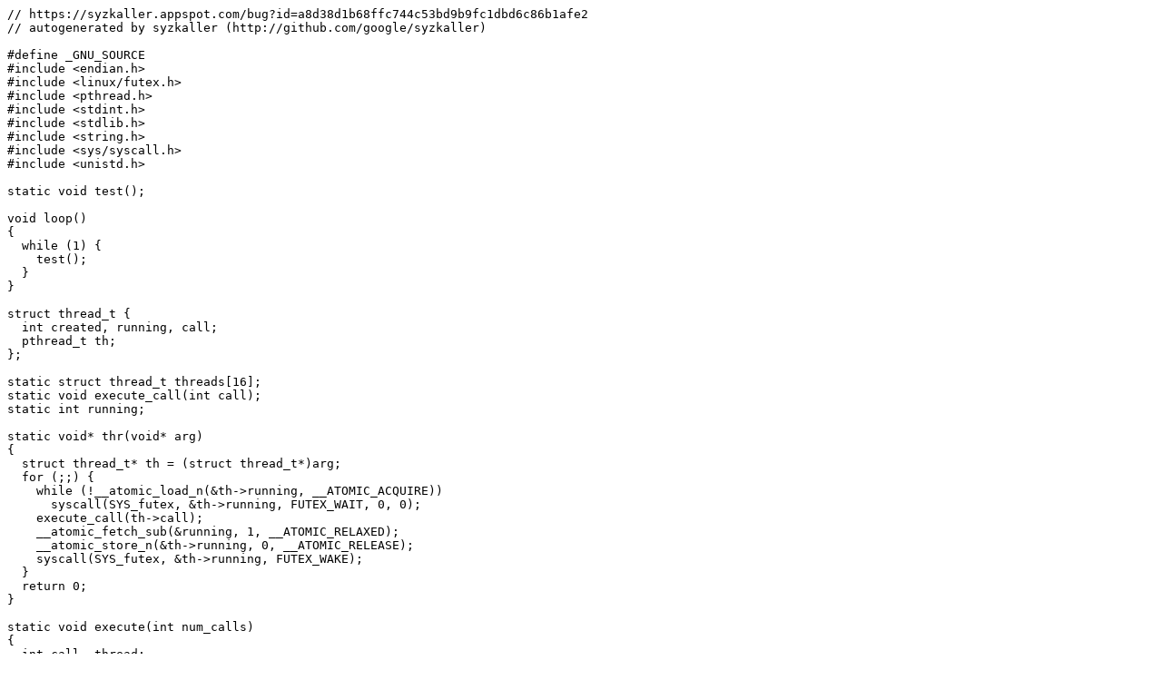

--- FILE ---
content_type: text/plain; charset=utf-8
request_url: https://syzkaller.appspot.com/text?tag=ReproC&x=123b3049800000
body_size: 3599
content:
// https://syzkaller.appspot.com/bug?id=a8d38d1b68ffc744c53bd9b9fc1dbd6c86b1afe2
// autogenerated by syzkaller (http://github.com/google/syzkaller)

#define _GNU_SOURCE
#include <endian.h>
#include <linux/futex.h>
#include <pthread.h>
#include <stdint.h>
#include <stdlib.h>
#include <string.h>
#include <sys/syscall.h>
#include <unistd.h>

static void test();

void loop()
{
  while (1) {
    test();
  }
}

struct thread_t {
  int created, running, call;
  pthread_t th;
};

static struct thread_t threads[16];
static void execute_call(int call);
static int running;

static void* thr(void* arg)
{
  struct thread_t* th = (struct thread_t*)arg;
  for (;;) {
    while (!__atomic_load_n(&th->running, __ATOMIC_ACQUIRE))
      syscall(SYS_futex, &th->running, FUTEX_WAIT, 0, 0);
    execute_call(th->call);
    __atomic_fetch_sub(&running, 1, __ATOMIC_RELAXED);
    __atomic_store_n(&th->running, 0, __ATOMIC_RELEASE);
    syscall(SYS_futex, &th->running, FUTEX_WAKE);
  }
  return 0;
}

static void execute(int num_calls)
{
  int call, thread;
  running = 0;
  for (call = 0; call < num_calls; call++) {
    for (thread = 0; thread < sizeof(threads) / sizeof(threads[0]); thread++) {
      struct thread_t* th = &threads[thread];
      if (!th->created) {
        th->created = 1;
        pthread_attr_t attr;
        pthread_attr_init(&attr);
        pthread_attr_setstacksize(&attr, 128 << 10);
        pthread_create(&th->th, &attr, thr, th);
      }
      if (!__atomic_load_n(&th->running, __ATOMIC_ACQUIRE)) {
        th->call = call;
        __atomic_fetch_add(&running, 1, __ATOMIC_RELAXED);
        __atomic_store_n(&th->running, 1, __ATOMIC_RELEASE);
        syscall(SYS_futex, &th->running, FUTEX_WAKE);
        struct timespec ts;
        ts.tv_sec = 0;
        ts.tv_nsec = 20 * 1000 * 1000;
        syscall(SYS_futex, &th->running, FUTEX_WAIT, 1, &ts);
        if (running)
          usleep((call == num_calls - 1) ? 10000 : 1000);
        break;
      }
    }
  }
}

long r[1];
void execute_call(int call)
{
  switch (call) {
  case 0:
    syscall(__NR_mmap, 0x20000000, 0xfff000, 3, 0x32, -1, 0);
    break;
  case 1:
    r[0] = syscall(__NR_socket, 0xa, 1, 0x84);
    break;
  case 2:
    memcpy(
        (void*)0x209a9000,
        "\x81\x90\xe2\xb1\x80\xb2\xe9\x16\x0f\x8f\xab\x58\xf3\x7d\x7f\xc9\x59"
        "\x53\x35\x05\x53\xf5\xf8\x6d\x21\x44\xd9\xb7\x88\xcd\xe2\x8b\xbf\xe4"
        "\x1f\xd7\xcf\xeb\x66\xd2\xa8\x36\x00\x30\x77\xf7\xd0\x81\x44\xdb\x1d"
        "\x41\xfa\x7f\x12\x55\xdf\xf1\xfe\x48\xd0\x81\xfa\xdc\x68\xa9\x3a\x7a"
        "\xdd\xe6\x02\xd9\xd0\x10\x34\x19\x9e\xbd\x5e\x4b\x0e\xd5\x35\x8a\x45"
        "\x4c\xc0\x91\x6d\x6c\x0d\x3f\x00\xa7\x06\x43\x05\xcc\xd4\x6b\xe9\x55"
        "\x3b\x97\x82\x43\xab\x9b\x8e\x61\x08\xf5\x0d\x9c\xe9\x8a\x06\x45\x92"
        "\xb4\xa1\xe4\xc6\x5d\x17\x8e\xd2\x79\x71\x63\x9e\xe2\x61\x11\x47\xce"
        "\x5f\x1a\x3f\x1d\xdf\x21\x3f\xe4\xdb\xb0\xe1\xa9\xe4\xf3\x07\xb8\x0c"
        "\xe8\x53\xea\xd9\x42\x04\x9f\x8c\x56\xdc\x2b\x88\x0e\xb0\xe9\xe6\x6c"
        "\x67\x9e\x2b\x5c\x22\x99\xbd\x20\xb3\x94\x33\x03\x3a\xe7\x11\x9f\xc6"
        "\x1b\xaa\xab\x9e\x67\xa2\xd1\xb2\x4c\x8f\x41\x6f\x2d\xa9\xa7\x32\x4e"
        "\x45\x6a\x12\x30\xef\xea\xde\x28\xf8\x9d\x03\xcd\xee\x5d\x86\x7d\x15"
        "\x5e\x23\x2b\xb8\x44\x75\x12\xe4\xa9\xba\xee\x76\xfd\x43\x6a\xcd\x56"
        "\x8f\x28\x5e\x08\xfe\xde\x7e\x55\x6b\x7e\x6f\x67\x4c\x34\xbb\xc1\x15"
        "\xec\x3d\x94\xd3\x92\x8a\x47\xef\x03\xac\x3e\x29\xa0\xbd\xb3\xd5\xd9"
        "\xeb\xa7\xbb\xa7\xd9\xfd\x25\xe7\x6d\xae\xe4\x80\xf3\x98\x31\xfa\xbb"
        "\xed\xdd\x3c\xd2\x29\x1d\x11\xba\x8a\x2f\xda\xfd\x03\x87\x91\x9e\x29"
        "\x30\xba\x5e\x91\x55\x28\x11\xb3\xb9\x02\x52\x42\x0a\x66\x08\xfb\xe9"
        "\x3e\xad\x3e\xe6\x6a\x92\x83\xff\xb1\x09\xb3\x20\x59\xa9\xe2\xfc\xe7"
        "\x7f\xff\xef\xdf\xb7\xd9\x9b\x6a\x61\x88\x7e\x32\x0b\xc0\x19\xd2\x46"
        "\x3c\x1a\x66\x50\x88\xbe\x9c\xa6\xb9\xf8\xc2\xfe\x56\xe5\xb8\x61\xcd"
        "\x6f\x48\x97\xa1\x38\x6d\x29\x4c\x73\xe1\xc5\x35\x0c\xa7\x4b\x43\x28"
        "\x0f\x89\x8a\x30\xca\xc1\xec\x91\xea\xd0\x92\x12\x3d\xe6\xf2\xb6\xe9"
        "\x16\x5d\xa8\x4e\xc6\x0f\x1c\x68\x2d\x72\x88\xa7\x58\x19\x77\x9f\x6b"
        "\x07\x1d\xbf\x08\x0b\xee\xe6\x40\x82\x68\xe8\x76\xad\xf4\x9f\xa4\x12"
        "\x31\xbf\xb9\x07\x75\x5e\x1f\x2a\x9e\xa1\x59\xb1\xc0\x90\x32\xe7\x97"
        "\x04\x61\x39\x54\x7c\x0f\xb8\x81\x67\xa7\x78\x0d\x68\x91\x06\xe0\x30"
        "\x3a\x2c\x1c\x9f\x05\x77\x76\xb4\xf7\xbd\x62\x06\x4f\x72\xae\x1a\x08"
        "\x0e\x39\xe5\xa1\xd4\x67\xf7\x74\x29\x8f\x75\x5f\x64\xc4\x51\xf9\xe0"
        "\x1a\xed\x89\x6e\xd8\x4a\xb1\xac\x72\xb1\x44\x8b\xef\x14\x95\x77\x45"
        "\x73\xf3\x01\x31\xf3\xb0\x2a\x35\xf7\x42\x22\x43\x02\x51\xb5\xb1\x24"
        "\x6c\xde\xf5\xb7\x53\x5f\x3d\x32\xd5\xae\x31\x5d\x2a\x0a\x8f\x34\x85"
        "\xd0\x7c\x25\x7d\x3f\x3d\xa0\x0e\xf2\xa2\x76\xdb\x61\x53\x7e\x8e\x0b"
        "\x52\x0a\x1b\x1c\x06\x9d\x13\x68\x2a\x73\x76\x7e\xad\x8a\x83\x90\x48"
        "\x73\xef\xf3\xb4\x27\xf7\xc2\xfe\x6e\x59\x19\x6a\xa2\xe9\x8b\x94\x7c"
        "\x99\x68\x16\xfe\x6f\x62\x32\x8f\xe8\xe0\x52\xd8\x86\x41\xc5\x6d\xc8"
        "\x3e\xaa\x3b\xab\x29\x3f\x46\x69\x88\x45\xb7\xa7\x1e\x2d\xb4\xa4\xc8"
        "\x9f\x18\x7e\x97\xd2\xaf\x64\xf9\xce\xb8\xbc\xe2\x77\x07\x27\x5d\x98"
        "\x07\x01\x87\xd3\x00\x4b\xbc\xc8\xf9\x94\x0b\x0c\xef\x24\xe9\xcb\x87"
        "\xfa\x4a\x77\x47\x0b\x24\x5a\x2a\x3d\x63\xfc\xcd\xf3\x18\xab\xe4\x0c"
        "\x78\x47\x1e\x66\x0f\x4e\xf3\xb3\x15\xed\x51\x3e\xb2\x44\x76\xe3\x4f"
        "\xad\xc0\x20\xc2\xfd\x82\xfa\x08\xb4\xa5\xe6\xeb\x65\x62\x75\xf8\x45"
        "\xaf\x92\x34\xb3\xc5\xdf\xad\x9a\xe3\x78\xee\x46\x6d\x83\xd0\x24\xbf"
        "\x52\x79\x11\xf7\x4f\xe7\x21\x5a\xa7\xfe\x75\x6e\xee\xa2\x5d\x88\x5c"
        "\x0c\xae\xc5\x3b\x7d\xff\xf0\x06\x25\x13\x75\xe2\xc7\x03\xf0\xae\x1b"
        "\x79\xd8\x0e\x3d\x03\x0b\x4e\xec\x94\x84\x51\x0a\xa6\x99\xbf\x34\xde"
        "\xe8\x45\xa6\x4e\xc0\x34\x20\x58\xdf\x9f\x74\x71\x89\x6c\x64\xe6\xa1"
        "\x0e\x4b\x07\xed\x55\x56\x2d\x2c\x90\x5b\x2b\x47\xbc\x4d\x36\x47\x79"
        "\xfb\xe2\x60\xce\x38\x2d\xb4\x9d\x52\x5c\x70\xcd\x6b\x8a\xb1\x86\x8c"
        "\xe9\xd0\x60\x87\x9b\x75\x04\x5f\x9d\xe6\x34\x8c\x6a\xea\x1e\x57\x22"
        "\xd2\xbb\xde\xf6\x60\x65\x20\x63\xbb\x21\x2e\xf2\x55\x4a\xa5\x32\x6d"
        "\x79\xbe\x50\x83\xac\x53\xe3\x25\x28\x1a\xdb\x0d\xc5\x63\x7e\x98\x97"
        "\xe6\x4f\x64\xc5\xdb\x04\x3d\x4a\xf1\x1a\xe4\xe1\xd7\xd8\x8b\x46\xf9"
        "\xf0\xb0\xcb\x38\x99\x24\xf2\x6f\x60\xd6\xb3\xa5\x21\x24\x45\x0e\xc8"
        "\x2b\x8a\x00\x38\xdc\xb3\x6c\x15\x72\xdc\x90\xf3\x8b\xef\x14\xc8\x83"
        "\x60\x96\xb5\xd8\xcf\x8a\x57\x66\xea\x57\x35\x42\x0a\x0d\x7f\xfb\x6c"
        "\xca\x15\xed\xd8\x5f\xd1\x4d\x4a\x98\xce\x4f\x1e\xad\xfb\xdb\x18\x1b"
        "\xbd\xd6\x0c\x94\xa3\xc3\xb7\x07\xb0\xff\xe8\x0e\xfb\xef\xed\xa5\xc3"
        "\x07\x9c\x23\x1f\x84\x57\xf1\xeb\x81\xd5\x2f\xd8\x5d\xcb\x2b\x1f\xeb"
        "\xce\x6e\xe2\x3f\x69\xd8\x8e\x79\x74\x1e\x9e\xe1\x75\x0c\x61\x66\x93"
        "\x4b\xf3\xef\x48\xa4\x66\x76\x9d\xfa\xc5\xb7\x88\x13\x86\xbc\xf7\x23"
        "\x7a\x99\x02\xad\xde\x5d\xbc\x0f\x7d\xc6\x6c\xe9\x0e\x08\xd3\x14\xb0"
        "\xed\xa1\xc7\x0e\xf5\x39\x42\x88\xe9\xe5\x7f\xa5\xac\xb6\x89\x03\xec"
        "\x18\x85\xff\xfe\xaa\xb7\x5c\x7c\x9f\x3e\x76\x33\x56\xf5\x33\xd7\x1b"
        "\xe0\xf3\x57\x8a\x5e\xae\x8d\x19\x62\xa4\x55\x50\xe7\x59\x13\x20\x5e"
        "\xd6\x9b\x7d\xd2\x38\xdf\x01\xf4\x74\x33\x5d\x7a\xff\x5e\xeb\x50\x4b"
        "\xd3\xfd\xf1\xd6\x39\x83\xa8\x22\xb4\x71\xd2\x53\x5f\x33\x3f\x5d\x86"
        "\xcd\xb7\xf1\x25\x31\xde\xb0\x0e\x30\xb7\x4e\x60\xde\x42\x88\xfc\xd7"
        "\xd5\x86\x5e\x57\x68\x52\xe0\x9f\x9d\x6f\xa8\xef\x33\xe2\xf3\xa8\x4c"
        "\x96\x04\x19\xf6\xab\x0f\xa2\x9f\xfa\xe4\x66\xfb\x19\x10\x17\xf9\x35"
        "\xbf\xed\x88\x6e\x92\xf6\x1d\x0f\xff\xfe\x70\x0d\x8c\xf4\x05\x13\x38"
        "\xe6\x93\x25\x9e\xb9\x22\x63\xdd\xa7",
        1233);
    *(uint16_t*)0x2011b000 = 0xa;
    *(uint16_t*)0x2011b002 = htobe16(0x4e20);
    *(uint32_t*)0x2011b004 = 0;
    *(uint8_t*)0x2011b008 = 0xfe;
    *(uint8_t*)0x2011b009 = 0x80;
    *(uint8_t*)0x2011b00a = 0;
    *(uint8_t*)0x2011b00b = 0;
    *(uint8_t*)0x2011b00c = 0;
    *(uint8_t*)0x2011b00d = 0;
    *(uint8_t*)0x2011b00e = 0;
    *(uint8_t*)0x2011b00f = 0;
    *(uint8_t*)0x2011b010 = 0;
    *(uint8_t*)0x2011b011 = 0;
    *(uint8_t*)0x2011b012 = 0;
    *(uint8_t*)0x2011b013 = 0;
    *(uint8_t*)0x2011b014 = 0;
    *(uint8_t*)0x2011b015 = 0;
    *(uint8_t*)0x2011b016 = 0;
    *(uint8_t*)0x2011b017 = 0xaa;
    *(uint32_t*)0x2011b018 = 1;
    syscall(__NR_sendto, r[0], 0x209a9000, 0x4d1, 0, 0x2011b000, 0x1c);
    break;
  case 3:
    *(uint64_t*)0x20e8e000 = 0x208b6000;
    *(uint32_t*)0x20e8e008 = 0x1c;
    *(uint64_t*)0x20e8e010 = 0x2049e000;
    *(uint64_t*)0x20e8e018 = 1;
    *(uint64_t*)0x20e8e020 = 0x20dffeb8;
    *(uint64_t*)0x20e8e028 = 0;
    *(uint32_t*)0x20e8e030 = 0;
    *(uint32_t*)0x20e8e038 = 0;
    *(uint16_t*)0x208b6000 = 0xa;
    *(uint16_t*)0x208b6002 = 0;
    *(uint32_t*)0x208b6004 = 0;
    *(uint8_t*)0x208b6008 = 0xfe;
    *(uint8_t*)0x208b6009 = 0x80;
    *(uint8_t*)0x208b600a = 0;
    *(uint8_t*)0x208b600b = 0;
    *(uint8_t*)0x208b600c = 0;
    *(uint8_t*)0x208b600d = 0;
    *(uint8_t*)0x208b600e = 0;
    *(uint8_t*)0x208b600f = 0;
    *(uint8_t*)0x208b6010 = 0;
    *(uint8_t*)0x208b6011 = 0;
    *(uint8_t*)0x208b6012 = 0;
    *(uint8_t*)0x208b6013 = 0;
    *(uint8_t*)0x208b6014 = 0;
    *(uint8_t*)0x208b6015 = 0;
    *(uint8_t*)0x208b6016 = 0;
    *(uint8_t*)0x208b6017 = 0xaa;
    *(uint32_t*)0x208b6018 = 5;
    *(uint64_t*)0x2049e000 = 0x20f89000;
    *(uint64_t*)0x2049e008 = 1;
    memcpy((void*)0x20f89000, "t", 1);
    syscall(__NR_sendmmsg, r[0], 0x20e8e000, 1, 0);
    break;
  case 4:
    *(uint32_t*)0x206a7ffc = 0;
    syscall(__NR_setsockopt, r[0], 1, 7, 0x206a7ffc, 4);
    break;
  case 5:
    memcpy((void*)0x2010bf14, "\x14", 1);
    *(uint16_t*)0x204d9000 = 0xa;
    *(uint16_t*)0x204d9002 = htobe16(0x4e20);
    *(uint32_t*)0x204d9004 = 0;
    *(uint8_t*)0x204d9008 = 0xfe;
    *(uint8_t*)0x204d9009 = 0x80;
    *(uint8_t*)0x204d900a = 0;
    *(uint8_t*)0x204d900b = 0;
    *(uint8_t*)0x204d900c = 0;
    *(uint8_t*)0x204d900d = 0;
    *(uint8_t*)0x204d900e = 0;
    *(uint8_t*)0x204d900f = 0;
    *(uint8_t*)0x204d9010 = 0;
    *(uint8_t*)0x204d9011 = 0;
    *(uint8_t*)0x204d9012 = 0;
    *(uint8_t*)0x204d9013 = 0;
    *(uint8_t*)0x204d9014 = 0;
    *(uint8_t*)0x204d9015 = 0;
    *(uint8_t*)0x204d9016 = 0;
    *(uint8_t*)0x204d9017 = 0xaa;
    *(uint32_t*)0x204d9018 = 1;
    syscall(__NR_sendto, r[0], 0x2010bf14, 1, 0, 0x204d9000, 0x1c);
    break;
  case 6:
    syscall(__NR_listen, r[0], 7);
    break;
  case 7:
    *(uint32_t*)0x20a11000 = 0xffffffb9;
    syscall(__NR_accept, r[0], 0x20460000, 0x20a11000);
    break;
  }
}

void test()
{
  memset(r, -1, sizeof(r));
  execute(8);
}

int main()
{
  for (;;) {
    loop();
  }
}
